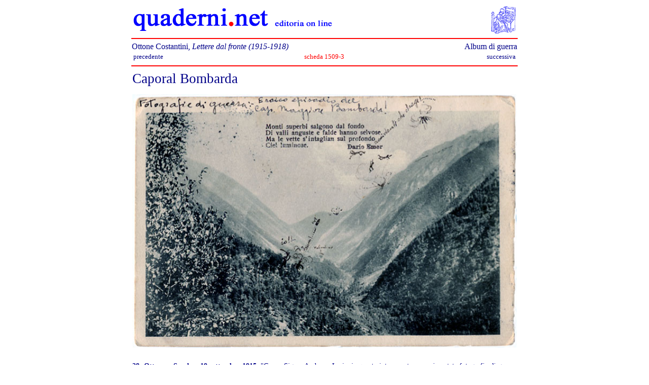

--- FILE ---
content_type: text/html
request_url: http://quaderni.net/WebOttone/4%20OttoAlbum1509-3.htm
body_size: 1655
content:
<!DOCTYPE HTML PUBLIC "-//W3C//DTD HTML 4.01 Transitional//EN"
"http://www.w3.org/TR/html4/loose.dtd">
<html>
<head>
<meta http-equiv="Content-Type" content="text/html; charset=iso-8859-1">

<title>4 OttoAlbum</title>

<link href="../Base1.css" rel="stylesheet" type="text/css">
<style type="text/css">
<!--
a:link {
	color: #000088;
	text-decoration: none;
}
a:visited {
	color: #000088;
	text-decoration: none;
}
a:hover {
	text-decoration: none;
	color: #FF0000;
}
a:active {
	text-decoration: none;
	color: #FF0000;
}
a {
	font-weight: 100;
}
body,td,th {
	font-size: 9pt;
}
-->
</style>
</head>

<body>
<table width="760" align="center" border="0" cellpadding="1">
      <td width="450"><a href="../index.htm"><img src="../Immagini%20per%20Web/Logo%20quaderni/LogoQuaderni.gif" width="393" height="48" hspace="0" vspace="0" border="0" align="absmiddle"></a></td>	  
	  <td width="310" valign="top"><a href="../index.htm"><img src="../Immagini%20per%20Web/Copisti/copista.gif" width="55" height="55" hspace="0" vspace="0" align="right" border="0"></a></td>
</table>    
	      <hr color="#ff0000" width="760">
     
<table width="760" cellspacing="0" cellpadding="0" align="center" border="0">
       <tr><td align="left" width="400" valign="top" colspan="2"><font color="#FF0000" size="3"><a href="0 Otto0index.htm">Ottone Costantini, <em>Lettere dal fronte (1915-1918)</em></a></font></td>
    <td width="360"  align="right" valign="bottom"><font color="#FF0000" size="3"><a href="4 OttoAlbumIndex.htm">Album di guerra</a></font></td>
   </tr>
	  <tr>
	     </td> 
      </tr>
</table>
<table  width="760" align="center">
      
         <td width="253" align="left"><font color="#FF0000" size="2"><a href="4 OttoAlbum1509-2.htm">precedente</a></font> </td>
         <td width="253" align="center"><font color="#FF0000" size="2">scheda 1509-3</font></td>
         <td width="253" align="right"><font color="#FF0000" size="2"><a href="4 OttoAlbum1510.htm">successiva</a></font></td>
     
</table>  

   <hr color=#ff0000  align="center" width="760">
  
   <table width="760" cellspacing="0" cellpadding="3" align="center" border="0">
      <tr>
         <td width="760"><font class="BASEtit1B">Caporal Bombarda
</font><br><br> <img src="407-CaporalBombarda.jpg" width="758"><br><br>
	<p class="BASEtxt2" width="760"> <strong>28. Ottone a Sandra. 19 settembre 1915.</strong> "G.ma. Sig.na Andenna Le invio questa interessante e movimentata fotografia di guerra perché veda dalla soddisfazione che brilla nel mio minaccioso sembiante di quanta gloria si può essere coperti su questa terra... quando fa freddo! Difatti il fuoco austriaco ci mantiene una deliziosa temperatura... primaverile quasi: col solo inconveniente di farci credere che il tempo non passi mai. Ma io non mi lascio ingannare e so che il 1920 non è lontano! Vorrei sapere che ne pensa Cecco! Saluti a tutte le colleghine e specialissimi a lei dev.mo Ottone Costantini".
	<br><br>  Credo che un episodio di quei giorni e - certamente - di quei posti sia raffigurato nell'ex-voto di <a href="4 OttoAlbum3001.htm">scheda 3001</a>.</td>
      </tr>
   </table>
  
   <hr color="#ff0000" width="760">
<table class="SubTitDx" width="760" cellspacing="0" cellpadding="3" align="center" border="0">
   <tr>
      <td width="758" colspan="3" align="center" valign="top"><font color="#FF0000" size="2"> <a href="4 OttoAlbumIndex.htm">indici</a> * <a href="4 OttoAlbum1506.htm">1506</a> * <a href="4 OttoAlbum1509-1.htm">1509-1</a> * <a href="4 OttoAlbum1509-2.htm">1509-2</a> * <a href="4 OttoAlbum1509-3.htm">1509-3</a> * <a href="4 OttoAlbum1510.htm">1510</a> * <a href="4 OttoAlbum1511-1.htm">1511-1</a> * <a href="4 OttoAlbum1511-2.htm">1511-2</a> * <a href="4 OttoAlbum1511-3.htm">1511-3</a> * <a href="4 OttoAlbum1602.htm">1602</a> * <a href="4 OttoAlbum1604.htm">1604</a> * <a href="4 OttoAlbum1612-1.htm">1612-1</a> * <a href="4 OttoAlbum1612-2.htm">1612-2</a> * <a href="4 OttoAlbum1612-3.htm">1612-3</a> * <a href="4 OttoAlbum1612-4.htm">1612-4</a> * <a href="4 OttoAlbum1702.htm">1702</a> * <a href="4 OttoAlbum1703-1.htm">1703-1</a> * <a href="4 OttoAlbum1703-2.htm">1703-2</a> * <a href="4 OttoAlbum1705-1.htm">1705-1</a> * <a href="4 OttoAlbum1705-2.htm">1705-2</a> * <a href="4 OttoAlbum1706.htm">1706</a> * <a href="4 OttoAlbum1707-1.htm">1707-1</a> * <a href="4 OttoAlbum1707-2.htm">1707-2</a> * <a href="4 OttoAlbum1708.htm">1708</a> * <a href="4 OttoAlbum1709.htm">1709</a> * <a href="4 OttoAlbum2001.htm">2001</a> * <a href="4 OttoAlbum2002.htm">2002</a> * <a href="4 OttoAlbum2003.htm">2003</a> * <a href="4 OttoAlbum2004.htm">2004</a> * <a href="4 OttoAlbum2005.htm">2005</a> * <a href="4 OttoAlbum3001.htm">3001</a> * <a href="4 OttoAlbum3002.htm">3002</a> * <a href="4 OttoAlbum3003.htm">3003</a> * <a href="4 OttoAlbum3004.htm">3004</a></font></td>
   </tr>
</table>

</table>
    

</body>
</html>


--- FILE ---
content_type: text/css
request_url: http://quaderni.net/Base1.css
body_size: 335
content:
.BASEtxt1 {
	font-family: "Times New Roman", Times, serif;
	font-size: 14pt;
	font-style: normal;
	line-height: normal;
	font-variant: normal;
	text-transform: none;
	color: #000088;
	text-align: justify;
}
.BASEtit1R {
	font-family: "Times New Roman", Times, serif;
	font-size: 20pt;
	color: #FF0000;
}
.BASEtit1B {
	font-family: "Times New Roman", Times, serif;
	font-size: 20pt;
	color: #000088;
}
.SubTitDx {
	font-family: "Times New Roman", Times, serif;
	font-size: 9pt;
	color: #FF0000;
	text-align: right;
}
.BASEnota {
	font-family: "Times New Roman", Times, serif;
	color: #000088;
	text-align: justify;
	font-size: 12pt;
}
.BASEcit {
	font-family: "Times New Roman", Times, serif;
	font-size: 12pt;
	color: #000088;
	text-align: justify;
}
.BASEdata {
	font-family: "Times New Roman", Times, serif;
	font-size: 14pt;
	color: #000088;
	text-align: right;
}
.BASEcitR {
	font-family: "Times New Roman", Times, serif;
	font-size: 12pt;
	color: #FF0000;
	text-align: justify;
}
.BASEtitoletto {
	font-family: "Times New Roman", Times, serif;
	font-size: 14pt;
	font-weight: bold;
	letter-spacing: 2pt;
	word-spacing: 2pt;
	color: #000088;
}
.BASEtxt2 {
	font-family: "Times New Roman", Times, serif;
	font-size: 14px;
	text-align: justify;
	color: #000088;
}
.BASEtxt2Dx {
	font-family: "Times New Roman", Times, serif;
	text-align: right;
	color: #000088;
	font-size: 14px;
}
.BASEtxt1R {
	font-family: "Times New Roman", Times, serif;
	font-size: 14pt;
	font-style: normal;
	line-height: normal;
	font-variant: normal;
	text-transform: none;
	color: #FF0000;
	text-align: justify;
}